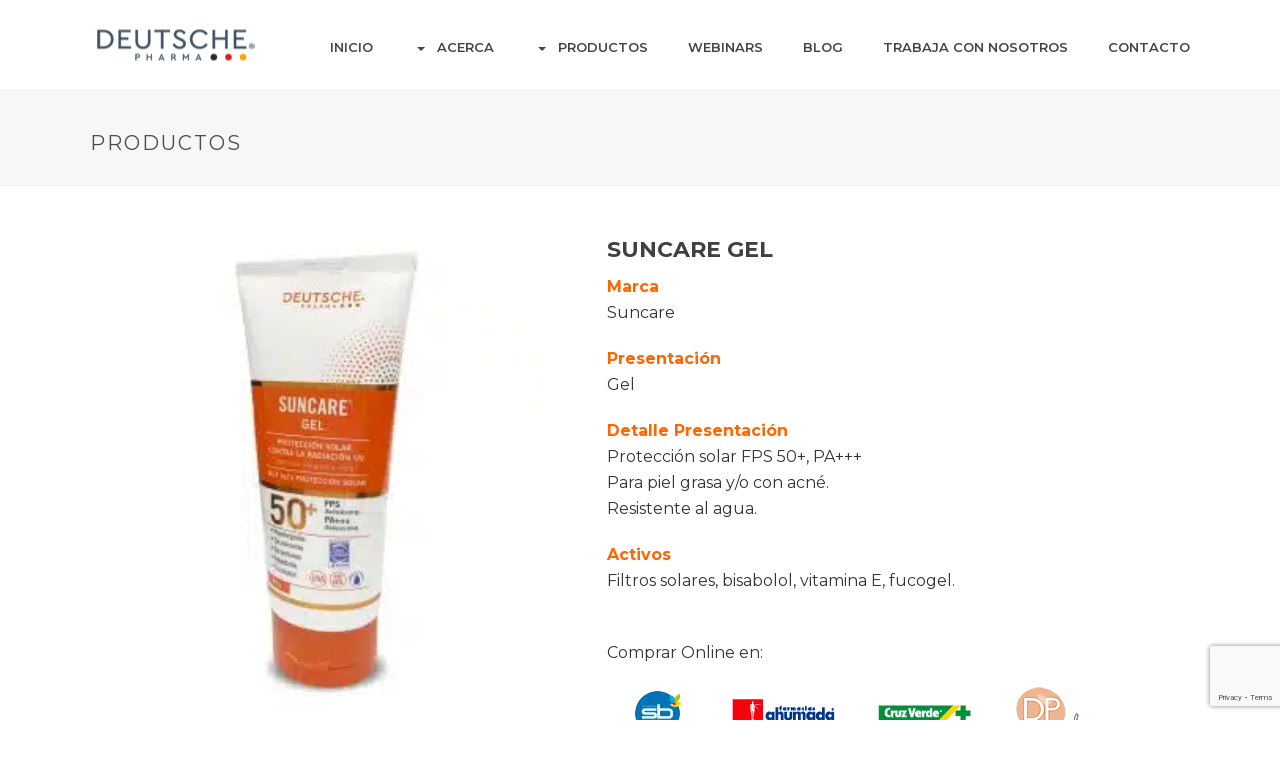

--- FILE ---
content_type: text/html; charset=utf-8
request_url: https://www.google.com/recaptcha/api2/anchor?ar=1&k=6LeHEnInAAAAAFbxBGqv23xbYxmVbH_Y2m1aO64g&co=aHR0cHM6Ly9kZXV0c2NoZXBoYXJtYS5jbDo0NDM.&hl=en&v=PoyoqOPhxBO7pBk68S4YbpHZ&size=invisible&anchor-ms=20000&execute-ms=30000&cb=c7xknvu2n3ah
body_size: 48679
content:
<!DOCTYPE HTML><html dir="ltr" lang="en"><head><meta http-equiv="Content-Type" content="text/html; charset=UTF-8">
<meta http-equiv="X-UA-Compatible" content="IE=edge">
<title>reCAPTCHA</title>
<style type="text/css">
/* cyrillic-ext */
@font-face {
  font-family: 'Roboto';
  font-style: normal;
  font-weight: 400;
  font-stretch: 100%;
  src: url(//fonts.gstatic.com/s/roboto/v48/KFO7CnqEu92Fr1ME7kSn66aGLdTylUAMa3GUBHMdazTgWw.woff2) format('woff2');
  unicode-range: U+0460-052F, U+1C80-1C8A, U+20B4, U+2DE0-2DFF, U+A640-A69F, U+FE2E-FE2F;
}
/* cyrillic */
@font-face {
  font-family: 'Roboto';
  font-style: normal;
  font-weight: 400;
  font-stretch: 100%;
  src: url(//fonts.gstatic.com/s/roboto/v48/KFO7CnqEu92Fr1ME7kSn66aGLdTylUAMa3iUBHMdazTgWw.woff2) format('woff2');
  unicode-range: U+0301, U+0400-045F, U+0490-0491, U+04B0-04B1, U+2116;
}
/* greek-ext */
@font-face {
  font-family: 'Roboto';
  font-style: normal;
  font-weight: 400;
  font-stretch: 100%;
  src: url(//fonts.gstatic.com/s/roboto/v48/KFO7CnqEu92Fr1ME7kSn66aGLdTylUAMa3CUBHMdazTgWw.woff2) format('woff2');
  unicode-range: U+1F00-1FFF;
}
/* greek */
@font-face {
  font-family: 'Roboto';
  font-style: normal;
  font-weight: 400;
  font-stretch: 100%;
  src: url(//fonts.gstatic.com/s/roboto/v48/KFO7CnqEu92Fr1ME7kSn66aGLdTylUAMa3-UBHMdazTgWw.woff2) format('woff2');
  unicode-range: U+0370-0377, U+037A-037F, U+0384-038A, U+038C, U+038E-03A1, U+03A3-03FF;
}
/* math */
@font-face {
  font-family: 'Roboto';
  font-style: normal;
  font-weight: 400;
  font-stretch: 100%;
  src: url(//fonts.gstatic.com/s/roboto/v48/KFO7CnqEu92Fr1ME7kSn66aGLdTylUAMawCUBHMdazTgWw.woff2) format('woff2');
  unicode-range: U+0302-0303, U+0305, U+0307-0308, U+0310, U+0312, U+0315, U+031A, U+0326-0327, U+032C, U+032F-0330, U+0332-0333, U+0338, U+033A, U+0346, U+034D, U+0391-03A1, U+03A3-03A9, U+03B1-03C9, U+03D1, U+03D5-03D6, U+03F0-03F1, U+03F4-03F5, U+2016-2017, U+2034-2038, U+203C, U+2040, U+2043, U+2047, U+2050, U+2057, U+205F, U+2070-2071, U+2074-208E, U+2090-209C, U+20D0-20DC, U+20E1, U+20E5-20EF, U+2100-2112, U+2114-2115, U+2117-2121, U+2123-214F, U+2190, U+2192, U+2194-21AE, U+21B0-21E5, U+21F1-21F2, U+21F4-2211, U+2213-2214, U+2216-22FF, U+2308-230B, U+2310, U+2319, U+231C-2321, U+2336-237A, U+237C, U+2395, U+239B-23B7, U+23D0, U+23DC-23E1, U+2474-2475, U+25AF, U+25B3, U+25B7, U+25BD, U+25C1, U+25CA, U+25CC, U+25FB, U+266D-266F, U+27C0-27FF, U+2900-2AFF, U+2B0E-2B11, U+2B30-2B4C, U+2BFE, U+3030, U+FF5B, U+FF5D, U+1D400-1D7FF, U+1EE00-1EEFF;
}
/* symbols */
@font-face {
  font-family: 'Roboto';
  font-style: normal;
  font-weight: 400;
  font-stretch: 100%;
  src: url(//fonts.gstatic.com/s/roboto/v48/KFO7CnqEu92Fr1ME7kSn66aGLdTylUAMaxKUBHMdazTgWw.woff2) format('woff2');
  unicode-range: U+0001-000C, U+000E-001F, U+007F-009F, U+20DD-20E0, U+20E2-20E4, U+2150-218F, U+2190, U+2192, U+2194-2199, U+21AF, U+21E6-21F0, U+21F3, U+2218-2219, U+2299, U+22C4-22C6, U+2300-243F, U+2440-244A, U+2460-24FF, U+25A0-27BF, U+2800-28FF, U+2921-2922, U+2981, U+29BF, U+29EB, U+2B00-2BFF, U+4DC0-4DFF, U+FFF9-FFFB, U+10140-1018E, U+10190-1019C, U+101A0, U+101D0-101FD, U+102E0-102FB, U+10E60-10E7E, U+1D2C0-1D2D3, U+1D2E0-1D37F, U+1F000-1F0FF, U+1F100-1F1AD, U+1F1E6-1F1FF, U+1F30D-1F30F, U+1F315, U+1F31C, U+1F31E, U+1F320-1F32C, U+1F336, U+1F378, U+1F37D, U+1F382, U+1F393-1F39F, U+1F3A7-1F3A8, U+1F3AC-1F3AF, U+1F3C2, U+1F3C4-1F3C6, U+1F3CA-1F3CE, U+1F3D4-1F3E0, U+1F3ED, U+1F3F1-1F3F3, U+1F3F5-1F3F7, U+1F408, U+1F415, U+1F41F, U+1F426, U+1F43F, U+1F441-1F442, U+1F444, U+1F446-1F449, U+1F44C-1F44E, U+1F453, U+1F46A, U+1F47D, U+1F4A3, U+1F4B0, U+1F4B3, U+1F4B9, U+1F4BB, U+1F4BF, U+1F4C8-1F4CB, U+1F4D6, U+1F4DA, U+1F4DF, U+1F4E3-1F4E6, U+1F4EA-1F4ED, U+1F4F7, U+1F4F9-1F4FB, U+1F4FD-1F4FE, U+1F503, U+1F507-1F50B, U+1F50D, U+1F512-1F513, U+1F53E-1F54A, U+1F54F-1F5FA, U+1F610, U+1F650-1F67F, U+1F687, U+1F68D, U+1F691, U+1F694, U+1F698, U+1F6AD, U+1F6B2, U+1F6B9-1F6BA, U+1F6BC, U+1F6C6-1F6CF, U+1F6D3-1F6D7, U+1F6E0-1F6EA, U+1F6F0-1F6F3, U+1F6F7-1F6FC, U+1F700-1F7FF, U+1F800-1F80B, U+1F810-1F847, U+1F850-1F859, U+1F860-1F887, U+1F890-1F8AD, U+1F8B0-1F8BB, U+1F8C0-1F8C1, U+1F900-1F90B, U+1F93B, U+1F946, U+1F984, U+1F996, U+1F9E9, U+1FA00-1FA6F, U+1FA70-1FA7C, U+1FA80-1FA89, U+1FA8F-1FAC6, U+1FACE-1FADC, U+1FADF-1FAE9, U+1FAF0-1FAF8, U+1FB00-1FBFF;
}
/* vietnamese */
@font-face {
  font-family: 'Roboto';
  font-style: normal;
  font-weight: 400;
  font-stretch: 100%;
  src: url(//fonts.gstatic.com/s/roboto/v48/KFO7CnqEu92Fr1ME7kSn66aGLdTylUAMa3OUBHMdazTgWw.woff2) format('woff2');
  unicode-range: U+0102-0103, U+0110-0111, U+0128-0129, U+0168-0169, U+01A0-01A1, U+01AF-01B0, U+0300-0301, U+0303-0304, U+0308-0309, U+0323, U+0329, U+1EA0-1EF9, U+20AB;
}
/* latin-ext */
@font-face {
  font-family: 'Roboto';
  font-style: normal;
  font-weight: 400;
  font-stretch: 100%;
  src: url(//fonts.gstatic.com/s/roboto/v48/KFO7CnqEu92Fr1ME7kSn66aGLdTylUAMa3KUBHMdazTgWw.woff2) format('woff2');
  unicode-range: U+0100-02BA, U+02BD-02C5, U+02C7-02CC, U+02CE-02D7, U+02DD-02FF, U+0304, U+0308, U+0329, U+1D00-1DBF, U+1E00-1E9F, U+1EF2-1EFF, U+2020, U+20A0-20AB, U+20AD-20C0, U+2113, U+2C60-2C7F, U+A720-A7FF;
}
/* latin */
@font-face {
  font-family: 'Roboto';
  font-style: normal;
  font-weight: 400;
  font-stretch: 100%;
  src: url(//fonts.gstatic.com/s/roboto/v48/KFO7CnqEu92Fr1ME7kSn66aGLdTylUAMa3yUBHMdazQ.woff2) format('woff2');
  unicode-range: U+0000-00FF, U+0131, U+0152-0153, U+02BB-02BC, U+02C6, U+02DA, U+02DC, U+0304, U+0308, U+0329, U+2000-206F, U+20AC, U+2122, U+2191, U+2193, U+2212, U+2215, U+FEFF, U+FFFD;
}
/* cyrillic-ext */
@font-face {
  font-family: 'Roboto';
  font-style: normal;
  font-weight: 500;
  font-stretch: 100%;
  src: url(//fonts.gstatic.com/s/roboto/v48/KFO7CnqEu92Fr1ME7kSn66aGLdTylUAMa3GUBHMdazTgWw.woff2) format('woff2');
  unicode-range: U+0460-052F, U+1C80-1C8A, U+20B4, U+2DE0-2DFF, U+A640-A69F, U+FE2E-FE2F;
}
/* cyrillic */
@font-face {
  font-family: 'Roboto';
  font-style: normal;
  font-weight: 500;
  font-stretch: 100%;
  src: url(//fonts.gstatic.com/s/roboto/v48/KFO7CnqEu92Fr1ME7kSn66aGLdTylUAMa3iUBHMdazTgWw.woff2) format('woff2');
  unicode-range: U+0301, U+0400-045F, U+0490-0491, U+04B0-04B1, U+2116;
}
/* greek-ext */
@font-face {
  font-family: 'Roboto';
  font-style: normal;
  font-weight: 500;
  font-stretch: 100%;
  src: url(//fonts.gstatic.com/s/roboto/v48/KFO7CnqEu92Fr1ME7kSn66aGLdTylUAMa3CUBHMdazTgWw.woff2) format('woff2');
  unicode-range: U+1F00-1FFF;
}
/* greek */
@font-face {
  font-family: 'Roboto';
  font-style: normal;
  font-weight: 500;
  font-stretch: 100%;
  src: url(//fonts.gstatic.com/s/roboto/v48/KFO7CnqEu92Fr1ME7kSn66aGLdTylUAMa3-UBHMdazTgWw.woff2) format('woff2');
  unicode-range: U+0370-0377, U+037A-037F, U+0384-038A, U+038C, U+038E-03A1, U+03A3-03FF;
}
/* math */
@font-face {
  font-family: 'Roboto';
  font-style: normal;
  font-weight: 500;
  font-stretch: 100%;
  src: url(//fonts.gstatic.com/s/roboto/v48/KFO7CnqEu92Fr1ME7kSn66aGLdTylUAMawCUBHMdazTgWw.woff2) format('woff2');
  unicode-range: U+0302-0303, U+0305, U+0307-0308, U+0310, U+0312, U+0315, U+031A, U+0326-0327, U+032C, U+032F-0330, U+0332-0333, U+0338, U+033A, U+0346, U+034D, U+0391-03A1, U+03A3-03A9, U+03B1-03C9, U+03D1, U+03D5-03D6, U+03F0-03F1, U+03F4-03F5, U+2016-2017, U+2034-2038, U+203C, U+2040, U+2043, U+2047, U+2050, U+2057, U+205F, U+2070-2071, U+2074-208E, U+2090-209C, U+20D0-20DC, U+20E1, U+20E5-20EF, U+2100-2112, U+2114-2115, U+2117-2121, U+2123-214F, U+2190, U+2192, U+2194-21AE, U+21B0-21E5, U+21F1-21F2, U+21F4-2211, U+2213-2214, U+2216-22FF, U+2308-230B, U+2310, U+2319, U+231C-2321, U+2336-237A, U+237C, U+2395, U+239B-23B7, U+23D0, U+23DC-23E1, U+2474-2475, U+25AF, U+25B3, U+25B7, U+25BD, U+25C1, U+25CA, U+25CC, U+25FB, U+266D-266F, U+27C0-27FF, U+2900-2AFF, U+2B0E-2B11, U+2B30-2B4C, U+2BFE, U+3030, U+FF5B, U+FF5D, U+1D400-1D7FF, U+1EE00-1EEFF;
}
/* symbols */
@font-face {
  font-family: 'Roboto';
  font-style: normal;
  font-weight: 500;
  font-stretch: 100%;
  src: url(//fonts.gstatic.com/s/roboto/v48/KFO7CnqEu92Fr1ME7kSn66aGLdTylUAMaxKUBHMdazTgWw.woff2) format('woff2');
  unicode-range: U+0001-000C, U+000E-001F, U+007F-009F, U+20DD-20E0, U+20E2-20E4, U+2150-218F, U+2190, U+2192, U+2194-2199, U+21AF, U+21E6-21F0, U+21F3, U+2218-2219, U+2299, U+22C4-22C6, U+2300-243F, U+2440-244A, U+2460-24FF, U+25A0-27BF, U+2800-28FF, U+2921-2922, U+2981, U+29BF, U+29EB, U+2B00-2BFF, U+4DC0-4DFF, U+FFF9-FFFB, U+10140-1018E, U+10190-1019C, U+101A0, U+101D0-101FD, U+102E0-102FB, U+10E60-10E7E, U+1D2C0-1D2D3, U+1D2E0-1D37F, U+1F000-1F0FF, U+1F100-1F1AD, U+1F1E6-1F1FF, U+1F30D-1F30F, U+1F315, U+1F31C, U+1F31E, U+1F320-1F32C, U+1F336, U+1F378, U+1F37D, U+1F382, U+1F393-1F39F, U+1F3A7-1F3A8, U+1F3AC-1F3AF, U+1F3C2, U+1F3C4-1F3C6, U+1F3CA-1F3CE, U+1F3D4-1F3E0, U+1F3ED, U+1F3F1-1F3F3, U+1F3F5-1F3F7, U+1F408, U+1F415, U+1F41F, U+1F426, U+1F43F, U+1F441-1F442, U+1F444, U+1F446-1F449, U+1F44C-1F44E, U+1F453, U+1F46A, U+1F47D, U+1F4A3, U+1F4B0, U+1F4B3, U+1F4B9, U+1F4BB, U+1F4BF, U+1F4C8-1F4CB, U+1F4D6, U+1F4DA, U+1F4DF, U+1F4E3-1F4E6, U+1F4EA-1F4ED, U+1F4F7, U+1F4F9-1F4FB, U+1F4FD-1F4FE, U+1F503, U+1F507-1F50B, U+1F50D, U+1F512-1F513, U+1F53E-1F54A, U+1F54F-1F5FA, U+1F610, U+1F650-1F67F, U+1F687, U+1F68D, U+1F691, U+1F694, U+1F698, U+1F6AD, U+1F6B2, U+1F6B9-1F6BA, U+1F6BC, U+1F6C6-1F6CF, U+1F6D3-1F6D7, U+1F6E0-1F6EA, U+1F6F0-1F6F3, U+1F6F7-1F6FC, U+1F700-1F7FF, U+1F800-1F80B, U+1F810-1F847, U+1F850-1F859, U+1F860-1F887, U+1F890-1F8AD, U+1F8B0-1F8BB, U+1F8C0-1F8C1, U+1F900-1F90B, U+1F93B, U+1F946, U+1F984, U+1F996, U+1F9E9, U+1FA00-1FA6F, U+1FA70-1FA7C, U+1FA80-1FA89, U+1FA8F-1FAC6, U+1FACE-1FADC, U+1FADF-1FAE9, U+1FAF0-1FAF8, U+1FB00-1FBFF;
}
/* vietnamese */
@font-face {
  font-family: 'Roboto';
  font-style: normal;
  font-weight: 500;
  font-stretch: 100%;
  src: url(//fonts.gstatic.com/s/roboto/v48/KFO7CnqEu92Fr1ME7kSn66aGLdTylUAMa3OUBHMdazTgWw.woff2) format('woff2');
  unicode-range: U+0102-0103, U+0110-0111, U+0128-0129, U+0168-0169, U+01A0-01A1, U+01AF-01B0, U+0300-0301, U+0303-0304, U+0308-0309, U+0323, U+0329, U+1EA0-1EF9, U+20AB;
}
/* latin-ext */
@font-face {
  font-family: 'Roboto';
  font-style: normal;
  font-weight: 500;
  font-stretch: 100%;
  src: url(//fonts.gstatic.com/s/roboto/v48/KFO7CnqEu92Fr1ME7kSn66aGLdTylUAMa3KUBHMdazTgWw.woff2) format('woff2');
  unicode-range: U+0100-02BA, U+02BD-02C5, U+02C7-02CC, U+02CE-02D7, U+02DD-02FF, U+0304, U+0308, U+0329, U+1D00-1DBF, U+1E00-1E9F, U+1EF2-1EFF, U+2020, U+20A0-20AB, U+20AD-20C0, U+2113, U+2C60-2C7F, U+A720-A7FF;
}
/* latin */
@font-face {
  font-family: 'Roboto';
  font-style: normal;
  font-weight: 500;
  font-stretch: 100%;
  src: url(//fonts.gstatic.com/s/roboto/v48/KFO7CnqEu92Fr1ME7kSn66aGLdTylUAMa3yUBHMdazQ.woff2) format('woff2');
  unicode-range: U+0000-00FF, U+0131, U+0152-0153, U+02BB-02BC, U+02C6, U+02DA, U+02DC, U+0304, U+0308, U+0329, U+2000-206F, U+20AC, U+2122, U+2191, U+2193, U+2212, U+2215, U+FEFF, U+FFFD;
}
/* cyrillic-ext */
@font-face {
  font-family: 'Roboto';
  font-style: normal;
  font-weight: 900;
  font-stretch: 100%;
  src: url(//fonts.gstatic.com/s/roboto/v48/KFO7CnqEu92Fr1ME7kSn66aGLdTylUAMa3GUBHMdazTgWw.woff2) format('woff2');
  unicode-range: U+0460-052F, U+1C80-1C8A, U+20B4, U+2DE0-2DFF, U+A640-A69F, U+FE2E-FE2F;
}
/* cyrillic */
@font-face {
  font-family: 'Roboto';
  font-style: normal;
  font-weight: 900;
  font-stretch: 100%;
  src: url(//fonts.gstatic.com/s/roboto/v48/KFO7CnqEu92Fr1ME7kSn66aGLdTylUAMa3iUBHMdazTgWw.woff2) format('woff2');
  unicode-range: U+0301, U+0400-045F, U+0490-0491, U+04B0-04B1, U+2116;
}
/* greek-ext */
@font-face {
  font-family: 'Roboto';
  font-style: normal;
  font-weight: 900;
  font-stretch: 100%;
  src: url(//fonts.gstatic.com/s/roboto/v48/KFO7CnqEu92Fr1ME7kSn66aGLdTylUAMa3CUBHMdazTgWw.woff2) format('woff2');
  unicode-range: U+1F00-1FFF;
}
/* greek */
@font-face {
  font-family: 'Roboto';
  font-style: normal;
  font-weight: 900;
  font-stretch: 100%;
  src: url(//fonts.gstatic.com/s/roboto/v48/KFO7CnqEu92Fr1ME7kSn66aGLdTylUAMa3-UBHMdazTgWw.woff2) format('woff2');
  unicode-range: U+0370-0377, U+037A-037F, U+0384-038A, U+038C, U+038E-03A1, U+03A3-03FF;
}
/* math */
@font-face {
  font-family: 'Roboto';
  font-style: normal;
  font-weight: 900;
  font-stretch: 100%;
  src: url(//fonts.gstatic.com/s/roboto/v48/KFO7CnqEu92Fr1ME7kSn66aGLdTylUAMawCUBHMdazTgWw.woff2) format('woff2');
  unicode-range: U+0302-0303, U+0305, U+0307-0308, U+0310, U+0312, U+0315, U+031A, U+0326-0327, U+032C, U+032F-0330, U+0332-0333, U+0338, U+033A, U+0346, U+034D, U+0391-03A1, U+03A3-03A9, U+03B1-03C9, U+03D1, U+03D5-03D6, U+03F0-03F1, U+03F4-03F5, U+2016-2017, U+2034-2038, U+203C, U+2040, U+2043, U+2047, U+2050, U+2057, U+205F, U+2070-2071, U+2074-208E, U+2090-209C, U+20D0-20DC, U+20E1, U+20E5-20EF, U+2100-2112, U+2114-2115, U+2117-2121, U+2123-214F, U+2190, U+2192, U+2194-21AE, U+21B0-21E5, U+21F1-21F2, U+21F4-2211, U+2213-2214, U+2216-22FF, U+2308-230B, U+2310, U+2319, U+231C-2321, U+2336-237A, U+237C, U+2395, U+239B-23B7, U+23D0, U+23DC-23E1, U+2474-2475, U+25AF, U+25B3, U+25B7, U+25BD, U+25C1, U+25CA, U+25CC, U+25FB, U+266D-266F, U+27C0-27FF, U+2900-2AFF, U+2B0E-2B11, U+2B30-2B4C, U+2BFE, U+3030, U+FF5B, U+FF5D, U+1D400-1D7FF, U+1EE00-1EEFF;
}
/* symbols */
@font-face {
  font-family: 'Roboto';
  font-style: normal;
  font-weight: 900;
  font-stretch: 100%;
  src: url(//fonts.gstatic.com/s/roboto/v48/KFO7CnqEu92Fr1ME7kSn66aGLdTylUAMaxKUBHMdazTgWw.woff2) format('woff2');
  unicode-range: U+0001-000C, U+000E-001F, U+007F-009F, U+20DD-20E0, U+20E2-20E4, U+2150-218F, U+2190, U+2192, U+2194-2199, U+21AF, U+21E6-21F0, U+21F3, U+2218-2219, U+2299, U+22C4-22C6, U+2300-243F, U+2440-244A, U+2460-24FF, U+25A0-27BF, U+2800-28FF, U+2921-2922, U+2981, U+29BF, U+29EB, U+2B00-2BFF, U+4DC0-4DFF, U+FFF9-FFFB, U+10140-1018E, U+10190-1019C, U+101A0, U+101D0-101FD, U+102E0-102FB, U+10E60-10E7E, U+1D2C0-1D2D3, U+1D2E0-1D37F, U+1F000-1F0FF, U+1F100-1F1AD, U+1F1E6-1F1FF, U+1F30D-1F30F, U+1F315, U+1F31C, U+1F31E, U+1F320-1F32C, U+1F336, U+1F378, U+1F37D, U+1F382, U+1F393-1F39F, U+1F3A7-1F3A8, U+1F3AC-1F3AF, U+1F3C2, U+1F3C4-1F3C6, U+1F3CA-1F3CE, U+1F3D4-1F3E0, U+1F3ED, U+1F3F1-1F3F3, U+1F3F5-1F3F7, U+1F408, U+1F415, U+1F41F, U+1F426, U+1F43F, U+1F441-1F442, U+1F444, U+1F446-1F449, U+1F44C-1F44E, U+1F453, U+1F46A, U+1F47D, U+1F4A3, U+1F4B0, U+1F4B3, U+1F4B9, U+1F4BB, U+1F4BF, U+1F4C8-1F4CB, U+1F4D6, U+1F4DA, U+1F4DF, U+1F4E3-1F4E6, U+1F4EA-1F4ED, U+1F4F7, U+1F4F9-1F4FB, U+1F4FD-1F4FE, U+1F503, U+1F507-1F50B, U+1F50D, U+1F512-1F513, U+1F53E-1F54A, U+1F54F-1F5FA, U+1F610, U+1F650-1F67F, U+1F687, U+1F68D, U+1F691, U+1F694, U+1F698, U+1F6AD, U+1F6B2, U+1F6B9-1F6BA, U+1F6BC, U+1F6C6-1F6CF, U+1F6D3-1F6D7, U+1F6E0-1F6EA, U+1F6F0-1F6F3, U+1F6F7-1F6FC, U+1F700-1F7FF, U+1F800-1F80B, U+1F810-1F847, U+1F850-1F859, U+1F860-1F887, U+1F890-1F8AD, U+1F8B0-1F8BB, U+1F8C0-1F8C1, U+1F900-1F90B, U+1F93B, U+1F946, U+1F984, U+1F996, U+1F9E9, U+1FA00-1FA6F, U+1FA70-1FA7C, U+1FA80-1FA89, U+1FA8F-1FAC6, U+1FACE-1FADC, U+1FADF-1FAE9, U+1FAF0-1FAF8, U+1FB00-1FBFF;
}
/* vietnamese */
@font-face {
  font-family: 'Roboto';
  font-style: normal;
  font-weight: 900;
  font-stretch: 100%;
  src: url(//fonts.gstatic.com/s/roboto/v48/KFO7CnqEu92Fr1ME7kSn66aGLdTylUAMa3OUBHMdazTgWw.woff2) format('woff2');
  unicode-range: U+0102-0103, U+0110-0111, U+0128-0129, U+0168-0169, U+01A0-01A1, U+01AF-01B0, U+0300-0301, U+0303-0304, U+0308-0309, U+0323, U+0329, U+1EA0-1EF9, U+20AB;
}
/* latin-ext */
@font-face {
  font-family: 'Roboto';
  font-style: normal;
  font-weight: 900;
  font-stretch: 100%;
  src: url(//fonts.gstatic.com/s/roboto/v48/KFO7CnqEu92Fr1ME7kSn66aGLdTylUAMa3KUBHMdazTgWw.woff2) format('woff2');
  unicode-range: U+0100-02BA, U+02BD-02C5, U+02C7-02CC, U+02CE-02D7, U+02DD-02FF, U+0304, U+0308, U+0329, U+1D00-1DBF, U+1E00-1E9F, U+1EF2-1EFF, U+2020, U+20A0-20AB, U+20AD-20C0, U+2113, U+2C60-2C7F, U+A720-A7FF;
}
/* latin */
@font-face {
  font-family: 'Roboto';
  font-style: normal;
  font-weight: 900;
  font-stretch: 100%;
  src: url(//fonts.gstatic.com/s/roboto/v48/KFO7CnqEu92Fr1ME7kSn66aGLdTylUAMa3yUBHMdazQ.woff2) format('woff2');
  unicode-range: U+0000-00FF, U+0131, U+0152-0153, U+02BB-02BC, U+02C6, U+02DA, U+02DC, U+0304, U+0308, U+0329, U+2000-206F, U+20AC, U+2122, U+2191, U+2193, U+2212, U+2215, U+FEFF, U+FFFD;
}

</style>
<link rel="stylesheet" type="text/css" href="https://www.gstatic.com/recaptcha/releases/PoyoqOPhxBO7pBk68S4YbpHZ/styles__ltr.css">
<script nonce="acqiZSwrTVj6s-dtGtRYuw" type="text/javascript">window['__recaptcha_api'] = 'https://www.google.com/recaptcha/api2/';</script>
<script type="text/javascript" src="https://www.gstatic.com/recaptcha/releases/PoyoqOPhxBO7pBk68S4YbpHZ/recaptcha__en.js" nonce="acqiZSwrTVj6s-dtGtRYuw">
      
    </script></head>
<body><div id="rc-anchor-alert" class="rc-anchor-alert"></div>
<input type="hidden" id="recaptcha-token" value="[base64]">
<script type="text/javascript" nonce="acqiZSwrTVj6s-dtGtRYuw">
      recaptcha.anchor.Main.init("[\x22ainput\x22,[\x22bgdata\x22,\x22\x22,\[base64]/[base64]/[base64]/[base64]/[base64]/[base64]/[base64]/[base64]/[base64]/[base64]\\u003d\x22,\[base64]\x22,\x22wqlMwr1mwoFkw4R5I8KRJRvCtsOcw7zCucKBYnhHwrZTWDtVw4vDvnPCr0IrTsOfIEPDqn3DjcKKwp7DiTITw4DCkMKJw68kasK/wr/DjjbDkk7DjDkEwrTDvWDDp28EDsOfDsK7wqrDqz3DjjfDqcKfwq8Bwr9PCsObw6YGw7sZXsKKwqg0NMOmWmBzA8O2J8OPSQ58w4sJwrbCnMO8wqRrwovCtCvDpTlMcRzCrC/DgMK2w5Z8wpvDnATCqC0ywpbCkcKdw6DChiYNwoLDnkLCjcKzesKCw6nDjcKlwovDmEIMwpJHwp3Cl8OIBcKIwrjChSA8Mx5tRsKOwqNSTgk+wphVWsKvw7HCsMOTGRXDncOycsKKU8KiCVUgwoHCg8KuenrCi8KTImfCnMKib8Ktwpo8aDDCvsK5wobDrsOeRsK/w60iw453IjMON3pLw7jCq8OuU0JNEcOOw47ClsOTwop7wonDm2RzMcKFw6Z/ISDCmMKtw7XDpmXDpgnDvcKsw6dfVDdpw4USw63DjcK2w7VLwozDgSwrwozCjsOwHkd5wrdpw7cNw504wr8hE8Ovw41qaEQnFXDCsVYULEk4wp7ChntmBnDDgQjDq8KDEsO2QXTCr3p/[base64]/[base64]/[base64]/ChFFqwpfCnBhLPnHDrS/[base64]/DilXCncKTw4XCu2zClXnDjQFow43CvcOpwowfXsKhw4HCixnDvMOcCwDDkcO/wp89ViVsDMOqC3tWw61jfMOQwqXCisKlAsKow7zDtcKRwpPCsjc1wqFwwpNbwpnCksOMdF7CrEbCicKCTwY4wpxBwrJ6GMKQfRIfwoHCucKXw5g4FSobGMKSS8KoU8KGZCUmw7NZw5Fxd8KEUcOLGMOlUcO4w7Esw7fCjMKmw7vCgCsbMMOqwoEGw5/ChcOgwoEawq5YMUxnQMOow6ASw7I3ayzDsiLDvsOlMmrDtsOIwrfCliXDhS4IIDkZXGfChW7Di8KoejUcwpbDtcK7CSwsGcOiL18TwoU3w5duG8O9w5jCnRoawoo7N1LDoiTDjcO/wooQNcOrF8OCwoExPRXCr8KPwpHCiMKZw7jCnMOsZjTCgsOYPsKJw7JHfklCegzChMKPwrfDkcKvwp/Cki11PCB1fwLDgMOIccOtCcK/[base64]/[base64]/woXCgMKgwpXCq3HDu8OfwpxMAMO/w5R/[base64]/[base64]/Ds8KUZTHDvcOWw7PDo3bDhMKLwoUqOMKVw5dMYiPDs8KywprDlz/[base64]/CllwnXcOywofDtHLCiHd+QMO5WA1swoXDq0UMwp0WdcK1w6LCo8OHP8O7w6zCpVLCvUBZw7xnwrDDrsO0wq9GAsKHw7LDi8K/wpETYsKUCcOgdF3DozTCpsKhwqNxU8OcbsKEwrQOA8K+w7/Csl8gw5nDng/DkSUrSThJw492fcKew77Cv03Dl8Kaw5XDiTYmLcORbcOnEnzDmWLCsQIaAT/[base64]/Ck8KGOi7Dm8KowqHCvXA6CMO2bnQuZsOYCBnCg8OTZMK4SMKZBX7CiCLCgsKEQWljFCB4w7Eefj00w5TCjjzDpA/DkSHDgQ4xC8OqJVodw5p8wpHDq8Kcw7LDosKIFDRzwqzCoyMJw6lVZBkJCxrCmzbDiU3Ck8KIwocAw7TDocOFw6J4FR8Od8OiwqzCmSzDjjvCmMOKE8Obwr/[base64]/CjcOGwpbCqcOQWEjDum1lb8K+w6Q3UsO/w7TCnS8mw5fCtMKsOn1bwq9ICMOUbMKBw4V2Gk3CqlBaQ8OcOibCvcK1PsKdSHbDpFHDk8O/JB4Iw6p+wqjCizLDmjfCjS7CucOpwqXCgMKlFsOOw51ALcOzw6wZwplJUMOJPyrCigp6wrvDs8K7w5DDsGvCs2fCkxZgM8OoYMKsJAzDl8Oaw5Brw7gtYDHCiznCssKlwqnCosKmw7jDpcKlwpzCqljDpzYICgPCniQ0w7nCl8OdU1RvNVZ9w4/CtcOHw4QwQMO4WMOZDGI/[base64]/CjcOMb3TCpXImw4nDmcK0T0HDgMOYwp48w7YHMMKVJcKnZVvCq2vDjhktw4R4QH/CvcK/w73CtMOBw5LCgsORw607woxdw53CmsKxwqzDnMOUwpsDwoDCqE/CgGZxw5jDtcK2wq7DmMOxwo/[base64]/DqBrCq0jDvh3DlMKfw6Rnw4PDlcODwo4vwrsVGCkjwpAKFcOvbMOJOsKAwrwZw6UJw7XCkBDDqMKIQcKRw6jCt8O3w79jAEjCkDrDpcOewoTDvQE5QjsfwqlVAMK1w5RbScK6woUTwr4Tf8O5KS1gwrXDtsKGBMO7w69hQh3CnV3CuB7CpWgYWwjDt3/Dq8OVY3IBw4siwrfCiEBVaSoYbsKqQCbDmsOWO8OAwpNDHcOiw5gPwqbDiMOtw48zw5M1w69Af8Oew4MvKWLDtgxEwq4Sw7HCm8OEEU8tTsOlCTrCi1DCggJoKTcFw455wonDmR/CpgLCilJNwpbDq1DDuzwdwp4tw4PDiTDDtMOmwrMbJGdGAsOHworDucODw4LDg8KFwoTCln9+f8Onw6Vww4XDgsK0NGhNwqDDikgeZcKzw5zDo8OGIcOmwoMzMMOKIcKFbC1/w4cdDsOcw7HDrRXCjsOPWSArRWUrw4jCnAhMwqvDnwVwf8KRwq1ibsOqw4HCjHnDhcOEwrXDmHlLBwDDocKeJX/DkjUEYwPCn8OgwqPDocK2wqvCpjjDgcKDNEXDocK0wr5NwrbDo0phwpgLF8KCI8Kmw6nDoMKyYEBkw63DvAscaR9vbcKFw4J0bMOBwqvCtlXDmx50XMOmIzTCgcOdwr/DrsKUwofDqUJbZDU/QytaQsK7w7hpZlXDusKlLsK2SxHCiyHCnzvCuMO+w7bDunfDtMKBw6HCl8OhCcOQEMOqNhHDt24gZcK/[base64]/[base64]/w6lFwpTCkSZJbcORwoLDrMO9JcKqwp/DlMK/d8O0wpTCgXFdQlxcUTfChsOEw6prKcOLDxpMw7fDv3nDnUrDuF9ZUMKYw5IVY8KzwpAow7bDpsOoP33Dr8K6YG7CuXPCosKbB8OYw5TCploWw5fCgsOzw5PDucKHwr7Ch1kYFcOkKWktwq3CsMK1wqDDvcOTw5XDncKhwqAAw4xrYMK0w4DCghwmVm4gw64/csKAwqfCj8KEw4dIwpPCrsOoQcOuwo3CsMKBRlDDvMKqwp0Nw6sww7l6e0EYwrIxLnAwesKGa33DnX8hBGUYw5bDgsKdXsOrXMO0w4IIw5RGw4TCksKSwojCnMKOBw3DglTDlA9uWk/CoMOnwpVkahUEwo7CnHN+w7TDkMKzIMKFwq4vwpQrwqVIwokKw4bDlBnDpVvDiBHDrgzDrxRtYMKZCcKOUHzDrz/[base64]/CssK8w4fCnMKqbsObb8Kyw67Cl8OkwqPDphnCqMO6w5fDusK+OWgew5TCisO5wrjDkgZNw5vDu8KRw7rCoC1fw6MxKMK1VWHCqcKpw4x5ZsOTLUDCv1x7PVpTTcKiw6FpNCPDh27CnQxIHFt/USjDmcKzwonCkULCoB8AU15HwpoqM3ITwrfDgMKUwr9mwqtPw6jDmMOnwrAqwpRBwoLDhU3CpGPCn8Kjwq7DghHCqn3DksO5wqU3wo1lwoBZO8O0wqXCsyQKY8Oxw6skRcK8M8OjS8O+UT5wLMO3EcODbUg6Y19yw69xw6/Dp3AfS8KrFkwVwqdGOVnCgC/DqMO1woYzwr/CrsKcw5DDllTDnW8lwrIoe8Ozw6xDw5vDhMOeCsKLw57DoCQMw5pJBMK2w4x9f1w9wrHDvcKDNMKew5EKbHjCgMO3acKpw6bDs8OOw51EI8KSwoPCvcK8dcKcQCTDiMOrw63ChjPDjFDCmMKuwrnCpMORaMObwo/CpcO5cV3CmE/Dvm/DqcOXwoFMwrHDijdyw5J0w6lJCcKNw4/CsUnDqMOWNsOZN2EFScOURjjDg8OLTiNxB8OCDMKxwpUbwpnDlQc/BcOdwqxvSDjDr8K7w4fDmMKRwpJFw4XDg2w1YcK3w7dkX2LCrsOZbcKKwrjDq8OsYsOLSsKGwo1OCUIPwpTDii4CTsO/wo7DrDgWWMKYwrx0wqgnHy42wpJ1bR8Iw75zw4JhDQVTwp3DvMOrwqIVwqQ0OATDpMOGZArDg8OUCMO2wrbDpRtTdsKLwqscwqEXw4Frwp82OU/DlGjDmMK2JMOew50RasKPwqHCj8Obw68WwqETawcawoPDoMKmBjlgcynCmsOAw4Iaw5E+dUoCw77CpMOSworDixnDqcK0wooPLsKDZGBicBN2wpfCtUPDhsO9AcOJwpsHw4Zbw5FtfkTCrRhZI3JeUVnCvxLDu8KUwoIOwp/ClMOsTsKUw5AIw6jDjVPDrS7CkzBUbC1tAcOHbTFRwqnCsUtmGcOiw5ZRd23DmGZ+w6gXw5tpLT3Dqj8vw4fDpcKZwphxNMK+w5oGXDHDjCZ/L1lRwqTDscOlekMNwo/DvcK2wqLDvsOhNsKKw7rDhsONw5J8w7TDhcOxw4cywrbCtcOhw7XDrxxaw6TDrBjDisKpLmfDrSfDuyzDk2JKI8KjYmPDmwwqw6sxw5lbwqHDrmBXwqxUwq3DicOWw4MYwprCr8KBTQd4K8O1UsONR8OTwoLCh3bDpHXCoStOwoTCsGHDsHU/dMKFw4bCkcKtw43CmcO1w6HDtsOcZsK+w7bDk3zDjGnCrcOwQMOwLsKSeSZTw5TDsmfDoMO4HsOAbMK/P3YyUsKKH8KyeQnDljRqQcKvw67DkMO8w6DCoG49w7oNw4gbw5xAwp/CkmXCgz8+wojDjDvCjsKtZTwZwp5FwqICw7YVHcKpwpoPM8KNwqjCjsKDUsKEWQ5RwrPCtsKLOkFXEkzDu8Ktw7TCjXvDrgzCqcODHG3DncKQwqvDt1FHbMOIwox+S1UzI8Ouwo/Cmk/Dnn8mwqJtSsK6TwBhwq3DnsO7aX8tRQ3DqMKUM0XCiC3CpsKEacODBEQ4wp13AsKCwqXCvwBgIcOjY8KhL2nCicOzwo5vw5LDjmHDrMKpwqkeKTEZw47CtMKCwqZzw6U4E8O/[base64]/[base64]/wpYOCMO2U3Z3c8KqwoJWT8Ofw6PDoMOoE2bCpsKtw6PDowfDhcK2w7zDtcKVwoUfwppyE0ZgwqjCilJAVcO6w4vDisKTacOgwonDiMOuwoZgdn5dFMK7FsKQwq0dBsO4Y8OPV8KnwpLDlmbCgi/DlMKawoXDhcKiwoF6P8O9worCjQQgOD3DmHsiw6Bqw5YAwpXCpGjCncOhw4TDhH9dwo7CjcOXDXzCjcOVw6sHwq/[base64]/ChzClcOSJ8OhwrfDpMKqw7jDmDkpw4TDocKkwqkVw73CojnCn8O1wpPCg8KTwrIhFSLDoGV8bsK9BMKwd8OSZMO1WMOFw6UYUw3DlsK/L8OAXBU0L8K/w6BIw6jCj8KDw6QnwozDtcK4w6rDhnQvVCh5FypDO23Dn8OLw7/[base64]/CkMOxwqYewrbDpGjDiFVyw4hIbW7DpMKkBsOxw7vDlChYYAN6ScKUfcKoMD/Cr8OPWcKlw5tFVcKlwo9OeMKtwrEPV2/DmMOoworCm8Ogw6YCCQVSwqXDq1M3ZEHCuSYEwqh1wrnCvlF7wqw2QSdDwqUHwpXDnMK4wofDgitIwrUmF8KVw6ArBcKJwojCq8K3QsKHw7A0TwcVw7XCpcOUdR7DicOyw4FUw7zDk2cLw6ttSMKtw6jClcK5KcOcMGDCnU9PXEjCgMKLU2fCn1HDvMKjw7/DpsOyw78KZTvCj2TCuW4EwodIYMKcFcKqHk7DvMKgwoRZwo1qLRbCnUPCncO/HTVAQhsNdQ7Cv8OFwrF6w7bCkMKow59zPwJwN2ksIMOzUsOzwp5EKMKWwroOwqhawrrDnxjDqUnCh8KkYD4Sw73DsnRlwoHChcOAw6Eyw6oCDsKQwo50AMKiw74yw6zDpMO0XcKew7fDlsOrfsK9DcO4CMKtDXTChyjCg2dJw7/Cs25oDkfDvsO7JMOFwpZAwqA0K8OEw6XDu8OlVEfCn3Qmw6/DjWrDr1Mfw7dqw4bDjkAFRS8Qw6TDs1RnwqfDnMKVw7wNwowbw5bChMKLbjccCwjDhWh/WcOBBsO3bU7DjsOGQ1Elw7zDkMONwqrCvFLDs8K8ZU85wrRXwp3CgkrDn8Oyw4DCgsK+wrnDucKswpxidMKcGXZ8wrsYcHxjw7ohwrXDosOiw4hsBcKccsOaJMK+MUzCh2fDtQA/w6LDrsOvSCUVcEHDowcQIGnCkMKrXUPDtjvDl1nCv28Pw6okbhfCs8ONRMKew7bDrcKDw6PCoXc8EsKETxLDlcKbw5DCjynCgwDCjsOkSMOERcKhw7FawrvChTdLME1Twr1IwqloEUl/TFhhwpAlw6Bcwo7DtlsLNWPCicKzwrhww5YFw6nCqcKzwrPDn8OMSsORbj1fw5Jlwotjw5Qzw58DwqXDnwXCskzDicOxw6R7LXpwwrrDn8OkccO8Q2w4wrA5PAIUfcOKYQM4G8OVLsOAw6vDl8KNVFPCi8K+cAZDVEt1w7LCmmjDq3HDi2cPNcKFYy/Cq2BpHcKmFsOoJ8OFwrvDkcOHInIhw5LCs8OQw4shaBNNcETCpxk+w5nCrMKBdXzCqWdnPBrCv3jDmsKZIyhsNBLDuGZ2w74qwpXCisOlwrXDsnjDhcK2UsO6wr7CtxQjwq3ChnLDpkIaTkrDoSREwoE9T8Ocw40gwo18wpxnw7hpw6hSS8Krwr8Sw5TDsmY7Sg/CvcKgacOAPcOpw4wRFMOlQRDDvFNtw6nCgRDDnkVtwoscw6ULJwo2DgTDpzfDisOmKMOkRATDvcOGw6NVLQBIw6PClsKHdAjDrCMjw4TCiMOBw4jCh8KTVsOQZllaGi1nw4tfwrdGw60qw5XCs1zDlW/[base64]/PsKTXsOPGVHDlMKJw4dKMhNgbzLCuiPDisOuGibDvFRUwpzCjCTDsw3Dj8KbC0/DpnjCssOFTUMPwqIlw7ohTcOjWXRtw4vCgn/CmcKkN2DCn1rCiAdWwq/DlnPCgcOhw4HCgTtAVsKRDMK0w5dLa8Kzwrk+CMKKwo3CkAF9Kg03GmnDmz55wqw8aEAcVjk7w7Q3wpTDgSdDH8KYZDTDhwzCuH/Dk8ORacK3w4ACfhgIw6clH1JmTsOSSTAbw43DmHNQwqJcYcKxHRV2EcOhw7PDrMOAwrLDjsKObsOWw4FbHsK9w4LCoMOdwpvDnloqWhrDqxkQwp/Ck0DDtjE2woEDMMO+wpzDrcOAw43Cu8OzC2DDhiE/w77Cr8OFAMODw4w+w7zDqXjDhQfDo1PCn1FZD8OrSAfDojZuw5fCnyQywqtSw48bGX7Ds8O7J8KmVcKYdsOXbcKJdMOFfxRTKsKibsOraWtIw7fCmCPCqXfDghHDj0zDuUk6w7kMHsOcTzsvwrXDvDVfMhnCiUkxw7XCiTDDsMOvwr/Dv0cNw67Cqys9wrjCjMOiwqrDk8KuKkvCnsO2NzkgwqYgwqpLwo7DiVvCrg/Dq3Fsf8KPw5hJVcKowq4IeUDDhMKIFCl4NsKkw5HDow/CkggRAE96wpfCvcO4PsKdw4RowoYFwp4Fw5U/[base64]/ZzPDtGXDh8K5HsKjwrByw5DCncODw6nDhCo4ByfDvUU/[base64]/CssKbw6XCpgjDucOwworDu8KFYcOST0gQwqvCgg09QMKlwrnDssKqwrvCgcK8UcKJw7/DlsKvCcOiw6nDsMK4wrrDiHMWHxcow4TCoC3Dg1EGw5MoZRtiwrAmSMOfwr0uwpPDu8KTJMK9RkVIfF7CnMOQKQdqVMKuwoQrJcOXwpzDiHQie8KBOMOSw53DlRvDo8OIw5dvH8Onw4HDuRBTwpfCtcOpwpkvJidaXsODcRLCsF4nw7wMwr/ComrCphPDvcKAw6EQwrHDnkjCjcKRw4PCuhzDmsKzS8Ofw4pPcUvCqcKnaxorwqFNwp7CjMKkw43DkMOaUMOhwrBxYSbDhMOQW8KOfcOpUMObwrjChDfCpMKiw7XCh3Fia1Vbw74TTwnDncOzP3hrG0xBw6tGw6nCocOXBAjCssKwP1/[base64]/[base64]/[base64]/CrcKpKUHCgcKbwqEuw7zClsOfw5zDvkLDkcKaw63DhxzCs8Ksw7bDsGvDmMKZUxHCp8Kqwq7Ct3PDtjPDpTYMw6h/FsO1ccOswozCtxfClcOww458QMKcwprCmsKSUUxrwoLCkFHCj8Kqw7Z3w6tEJMKDI8O/C8O3bHg+w5FVV8OFwo3DizTCl0JvwpzDsMKYN8Oow6dwacKpPB4AwrlvwrwWfcKdPcOteMKCf0p/wpXCucOtOEYjYlQKKGFbcGPDgHoeIsOzVcOpwoXDk8KdfjxAXMOFM3k9U8K7w5TDtCtowoRXKhDCoRRpMkXCmMKJw4fCusO4CwbCnylaB0fDmXDDicKpYUjCnVRmwpPCj8KwwpHCvTHDuXMiw6/CpsOkwq0Zw4bCgMObXcOvF8KNw6bCjcOACxA/EQbCp8O6OsOzwqA7JMKiBEbDusOZJMKhKRrDqFDCnMO6w5DCuXPCqsKMBMOgw6fCgRoNLxfCmjFswrfDmMKYecOuccKOEsKew6LDomfCq8OOwrrCvcKdHnBDw4/DmcKRwqDCvClzdcOqwrDDoh9hwp/CusK2w7/CvMKwworDqMO+ScOdwoTCgn3Ctj/[base64]/DsTvDvxdUwqXCiWLCq8Olw5fDoSDCscK9MQ57woUsw615wp7CmcO+RwAVw4Ntwr1ZNMK0cMOye8OHYnNNcsK0NTnDs8O1QcKmUEJHwrbDvMOqw4/DoMKYFDggw6YpaznCtR/CqsOOFcKtw7PChinDgMKUw5t0w5pKwrluwoQVw6jCgDUkw4UcR2NhwoTDhMO9w7XCu8KswrbDpcKow6Ydf1YqYMKLw5ErM1FkKmdCcw3Ci8K0wrEkU8Ktw4Yyb8K5dErCjxjDkMKqwqbDmgEsw4nChiVWMMKWw5HDr38tCMOAYUPDs8KSw6jDr8KyNcOXJcKfwpjCkj/[base64]/DucKAw6pQb8OObC/DvcOJwo9iCsKRw63ChcOGU8K8w65vw4Vyw7Zpw4bCmMKqw4wfw6DCiFXDkUAmw47DpGLCtwlCa2nCo2bDhMOUw4rClVDCgsKvw5bCmF7DmcOFdMOMw5PCosObZg1owpHDucOIVmvDjHtuw7TDuQkdwo8OK3HCrTNMw4w6Ey/DuxHDuk3CrUxsOm8/FsO9w4tHA8KQFRXDpMOLw4/DpMO0RsOBWsKHwr3DoSvDjcOZWDQmw7zDlw7DlcKRVsO+PMOIw4rDgMOaF8KYw4XCnsOic8Onw43CtcKcwqjCuMO0ew4Aw5PDvCjDkMKWw6BUQcKCw4wHfsORDcO/GCrCk8OCGsKvaMOLw4hNS8KYwprCgk88wp5KBxccV8O7XWnDv1Y0O8KeW8OIwrbCvi/CmG/Dl18yw6XCrGkSwq/CnDBUA0TDscO2w4R5w5ZVHSnChFpJwo7Cq38xD0HDisOHw6bDqzNkT8K/w7EDw7XCmsKdwozDmsOSHsKpwrlEHcO8T8OCTMOzJDAOwoHCgsK7EsKsYRVvNcO2ECfDjcK8w7EbfSfDi1DCkCnCncOXw5fDtSLCnSzCscOowqMIw5pkwpEhwpjCu8KlwpHCmzIFw7FbU07DhsKywqAxdWcbWGhiDk/DocKRTQI1KSFuSMOxPsKLDcKfJz/CtcK+Ph7DvsOSPMKBwp/Cpz1VSxUkwoofXcOnwpLCgBxkLMKYKzXDoMO1w75rwrcjd8OqByPCpCvCgGRxw6V+w7PCuMK3wpDCs28UAHFYZcOmQ8OLJMOtwrvDuyRNwq/[base64]/[base64]/CiVllw7bCgsOTezA7ZBHDjWPCnBMMYjJYw4V1wr0kFsKZwpTCsMK3YH8awphafhvCiMOawp0Zwo1cwrjCoV7CrcKUHzLCjxtpT8KyXx7CmBknOcOuw6ZIbW5tdcO/[base64]/DtsK/MUzDkcKNwrIqLsOlAnjDhzAkwo5zw7pXJmsmwpDCg8Okw7QOX0A+TWLCq8KidMOoWsOXw6NDDQs5wpwRw4bCmHoGw4nDl8OlMsO0L8OVKMOcUwPCqExDAHrDssKAw65xBMOvwrPDoMKVVmLCtTnDicOHFMKOwo8Lwq/[base64]/Cr8ONOMO8wrMcw4/CqMKOJcOEwonCsMKCZsOiEQXCtiHDhRc+UcKYw6DDosO4w6VTw5waKcKJw5h8ZSfDmhlwCMORBMKEdhMOwrgzW8Orf8KmwovClsK9wqR2cjXCn8ONwrrCnj3DuTXDkcOAEMK8w6bDqGLDiX/[base64]/DuD/Ct8O9w4sBw53CmAI4w40UNMOqFkDCrsKZw4zDgAPDtMKKworCnjldwq5mwrgTwpdpw4AvLcOTPFnCo1/CjsO5fU/CkcKrw7rChcOYDSdqw5TDoUBCZyHDtE/Dg1Z4wpx1wonCisOpCxkdwoYlOsOVAy/CvCtyd8Kaw7LDhSXCqMOnwpENHVTDtUxRRn3CuV8uwp/CkmZ6w7LCpcKuWVDCt8OFw5fDkDVXJ2Ijw4d5OU/CnWsowqjDi8K9wq7DrD/[base64]/DuMONA8O1AEQ7S2N5w5LDqDsFwpzDq2XCnA4swqvClsKVw7rDui/CksKUOmMbHcKWw6jDmUdMwqnDosOGwq/Co8KdMhfCqGVYAX5fUibDnGzDk0fCjEB8woVKw6XDqMOncBosw43DvMO9w4EUZw3Dq8K/[base64]/DncKMwoBtwoPCmj3CvsKdwqjCtmEYw7jClcKuwqw2wr9WHMOWw64hD8OKSXgowqDCmcKbwpwXwo5wwprCqcKCRMK9KMODMsKcLcKfw7EzMjLDq23DisOiwr49UMOkfcK2BC/DvMKywpsSwoXDjEXDvCbCr8KIw5JZw7UKacK6wqHDvcOeKsKmasOJwozDklMOw59pUB9LwpYywrMKwqkRRiAAwpDCuikOVsKrwoEHw47DjwLCmT5CWVvDj2vCusOUwrRxwqTCkjjDvcOnwoHCrcONQwJ2wo/CrcOzc8OIw5vDlT/DmWrDkMK9w5/DrsK1FDvDoG/Ct3jDqMKEHsOxUkNAe1cxwqfCvw9Nw47DusOJRcONw6/Dq0VMw7VLN8KXwpAOGhhXAX3CuXDDhnN9XsK+w5tydMKpwrMyWn3CsH47w47CoMKmN8KDWcK5EsO1woTCpcK6w6JCwrxkecOXUG/[base64]/S8K1wrZUw7nCniQAw4rCjMKNbB/CncKQw5ZQw7/CjsKLA8OtZHnCs3rDlz/CgzjCkgbDiS1OwqgMw57Ds8Ofwrd9wo45L8KbEg96wrDDssOWw7/DrUl2w4EYw7HCjcOnw4dpelrCssKYSMOfw5gkwrLCocK/CMKbImlrw40qOV0Tw6XDu0XDkArClMKpw5IuAEHDhMK+d8OOwp14FHzDm8KUYcKowpnCusKobMKLJmAUccO+dysMwrbCicK1P8ORwro2FsK8PncFSQNQw7tsPsKJw6PCozXCnQjDrQ8mwqDCscK0w4zCuMKqH8ObQW5/[base64]/[base64]/[base64]/[base64]/BsKSw7dGwqhEwrpjw4BidCUMwqbDt8OpCgnDnktfcsKuScK1O8O7w5EfNw3DhcKVw4HCs8O9wrzCuiPDrAzDhxjDo0rCoQHCjMOywovDrUHCuW92ScKTwoPClyPCh3vDkFc5w401wrHDqcKaw5TDjT8iSsOqw5PDksKPQcO5wr/[base64]/CslRRw4lawoYdD8OtMkzCq1zCq8K6wpt9w4YNPAHDtsKxfE/[base64]/DtsOVQcOpVmTCtH0CE8OUwoALZGEDQsOew4bCgAAMwojDkcOaw47DssOPBwUcPsKwwqbCuMKCRQ/[base64]/DtcK7w4jDl8KIIMKOMMO2AG/Dm8KCH8Krw77CqcKMC8OTwp3CukTDtV/DjQfDthYxJcKVI8OjJBjDucKiCGQpw7rCowbCim8rwoXDgsKQw5t9wpLCuMOhTMKXCsKbD8OmwqN2CyzCgixPRhzDo8O3UkFFJ8KjwohMwrojVcKhw79jw40PwqNnXMKhHsK+w746TTRzw7hVwrPCj8Opf8O3YxXCpMOpw4Agw4/Cl8KZBMKKw6fDocKzwq5kw53DtsOMXhTCt1wTwqvClMOPV0g+VsOWHFPCrcOewplmw43DuMKEwo9SwpzDlmhew41/wqIZwptEcXrCtX/CtEbCqHLCmMO8dhXDq2pTOcOZYTXCkMKHwpc5WkdSYHlEDMOvw77Cr8O6M3vDtjI/JHJYVHzCsT9/[base64]/DnxHCsEMOCFrCu8OsH8OcQwzDo3olGsKbwpRfFQfCsA4Pw5pQwr7CvsO2wopyYmHClQTCkicRwprDvT0+w6PDilBpw5LCt2xPw7PCqDkuwr0RwoEswp03w4Nfw6AVLMK8wpTDg1DCscO2F8KPZcKUwoDCrhJ3eQstRcK/[base64]/CsEVqwo3CkS8+dUTChg7DvTtww6lvPMKfd3ZQw60FEjlLwqDDpg7DucKfw4RJBcKGG8KAH8Oiw4UbC8OZw5XDn8OZIsKzw6nDgcKsE3DCncObw6NgIz/CmSLDmBEaT8O9W3Ykw5rCuz/DgMOWPVDCp0hSw55IwqTCmMKOw4XCvsK/KCnCiEjCucKow5nCnMOvQsOWw6QwwonDvcKnaGIBVXg6E8KTwrfCpVPDhx7CjRUzwp8EwoXCl8O4J8K+KirDing7fcOlwqHCi15Gbyp+wpfCmyx1w7MTSifDlA/CnmI7AsOZw5fDr8KSwrkVKFvCo8OqwojCuMK5PMOda8O4asKww43DkmrCvB3DrcOzNMOZLQ/[base64]/w5NWVgkLwqXCuMK8wovDg8OYw6DCqcOHw4XDt8K1bm9jwpXCjS0/CFPDvcOCLsOFw5nCk8Oaw5xMwpvCrsKvw6DCmMK9OT7CoxRxw4rCjE7CrFvChcOTw4MMV8KpbcKdNnzDhAkcwovCksK/wqVHw6vDqcKcwrTCtFM2DcOswqTDhcOtw4I8U8K9ey7Cg8OOHn/DpsOMT8Ole3dBB04aw7VjUWRmEcOTO8K/wqXCpcOUwodWVMKZHsKgCmZfNsOSw6/DtlnDiW7CsHbCjkJgBcKSesO7w7Ziw7l/wp56OCjCucKhLQjDmcKZc8Khw4dEw71NHcKCw7HDrsOSwpDDsiXDk8Kqw6LCkMKrbkvDsm40LsOMwovDgcKywrF2FSQKOCTCmwxMwqjCj28Pw5LCqsOvw5LCoMOgwo7DnVXDmsOiw6bDuEnCmETDisKrLAhxwos9TU3ChMO/[base64]/wrwbYcOxw7LDsMKCw540wpXDisOvcMKJw4ASwoXClSwPDcOww5Nyw4nCtnrCgUXDlC4OwptAd3rCukTDtwo6w6PDnMODTiJlwrRqMEnClcOFw4bCgxPDjDjDoCnCtMO3w7xEw5hMwqDCtmrCl8ORYMKRw7VNbnMKw4ktwpJoQnxfa8Kow658wozCuXJiwqLDuHjCvV/[base64]/[base64]/[base64]/CnQ/DsgNxw6rCvgLCl8KfPk0/w5bDqcKVLljCvMKgw5kUJ1rDu2bCkMO7wrDCiT88wrTDpFjCpsKyw4gKwr5Ewq3DvgJdAMKlw7zDuV4PLcKbU8KlLyHDlMKPRW/Cl8KRw4tow5ogBELCnMO9wr58UcOPwqp8bcOBSsKzF8O0IHUBw4kAw4Jhw7HCkDjDrg3CmsKcw4jCjcO7acKrw7/[base64]/w4/[base64]/CjMO+wobDtSvCj0TDjhLDmDIjXQABSh7Dt8KLY1oqw4nCsMKkwqRZDcOowqJ7YwbChE0Nw7nChcO/[base64]/KxTDrMO4woJ1w6UGwrPDkWTDnEJnw5gFGH7DkTgsGcOGwrrDtwgew7TClsKHQVtyw6jCs8O6w7XDm8OEVUJFwpAKwp7Cjj05a0/[base64]/CgMOCGGvCvcKYw5IURS7DmcKQw4VQF8KESxLChXxDwpBuwrfDl8OdesO9wp/DucK9wp3Cti97w4rCvcKnJD3Dh8OOw5JRKcKTJQQfI8K3AMO0w4PCqlcvIcKVX8O2w4DCgS3CgcOOIMOOIw3CtsKBIMKcw5cAXTkeWsK+OcOFw5rCscKjwr5XW8KDT8Oow54Vw4jDjcKUPFzDrwplwoAwDi93w6DDun3CtsKUUAFYwqErSXTCmsOuw7/CnsOTwpTDhMK7w7XDjXExw6LCjH3CpcKvwogWYwzDn8ObwoTCosKJwrtZwqfDsRR5amrDlzDCjHsIV1PDvg4QwovCqCwLAsOmAnpyecKDwozDg8OAw7HDslIwQsOjKsK2OcOcw4YsIcKFMcK6wqXCiEPCqsOTw5UCwpjCtjdAI1LCssO8wptRCWEhw7p/[base64]/fjLDv3oOJHYXw7gKw6VpwrLCqXnDm3gVP1PDssODWQrClSnDrsOtIz3Cs8OGw6PCrMKoPUxNIn0tEcKUw4I/HxzCnV9+w6bDgWNKw5ZywrjDkMOSfMOhw4fDjsO2IGfClMK6AcKuwqs5w7XDh8K0SG/Du2tBw4DDk29eTcOjaxprw4zCtcKrw4vDisO5IWjCgBYrb8OFUMKzLsO2w519CR3Cp8OQw7bDi8OQwpzCicKhw7IANMKEwqLDmsOuIzfDpsKDf8O/wrFIw53Do8ORw7dxEcOhWsKswrwPwpTCpcKoYmHCosKzw6PDg2YAwohAd8KXwqArf03DnMKINnhfw5bCuX9/wqjDmmbCjwvDqjnCrztawpLDvsKowoLCjMOewoMAHcOsesO9bcKcUWHCs8KlDRpow5fDq2hGwrRCKicdYV8Cw6DDjMOiwpfDvsK5wox2w5tRSSAqwqBIfwzCicOmw7nDhsK2w5PDsALDlm8Cw5vCscOyDMOKQSDDkE/Dm23ClMK4WS5WUXfCrmXDq8OvwrQvSgBYw4fDhTBBcATCpG/DulMRDAbDmcKGa8KwFSMWwq82HMKwwqZpYCcVGsOaw5zDu8OODBJ1wrnDosKLMQ0QW8K0VcOuVynDjGEwwp3CisKOwpFafBHDiMKde8KVAXvCgTjCgsK0ews+GR7DoMK7wrg3w5wpBsKVEMO6wrbCnMO6SlhIw7pJfcOQCMKVw5/CunxoFcKrw51DFxwnIMOXw4XCjkvCk8OIw4XDiMOuw6vChcKKJ8KEWx0fYlfDmsKrw6UXHcO/[base64]/CqcK3K8Olwrokw4fDrMOvwq/[base64]/DsF4zw4jDsiPChcOrwoBuFVvCkiNBwr86wr4QJcOsT8Ojwqo+w4dQw793wqFCYFfDqSjCnjrDrXx+w4PDncK3QcOEw7XDtcKUwprDmsKjwp3DjcKUwqHDqMOaOW1NMWZRwq7CtjpdeMKlEMO9MMOZwrEQwqTDrnknw7I/w4d2w4hlSmgvw40fX24TI8KVOMKnN2s3w7rDh8O3w6zDiykRcMOWfTTCs8KHPsKZQ3DCosOzwqwpF8KbZsK/w7o1TcOQbsKzw6wow7RFwr7DsMK8wqHCjRHDmcKHw5FuBsKBJMKJRcKREELDpcOAEztKYlQMw4tgw6rDq8OewrdBw5vCtwl3w7/CkcOmw5XDusOmwqTDhMK3O8KgScKTa3kWasOzDcKsEMKow7MFwq5dbHwjfcOEwosoa8OIwrjDjMOuwq8\\u003d\x22],null,[\x22conf\x22,null,\x226LeHEnInAAAAAFbxBGqv23xbYxmVbH_Y2m1aO64g\x22,0,null,null,null,1,[21,125,63,73,95,87,41,43,42,83,102,105,109,121],[1017145,652],0,null,null,null,null,0,null,0,null,700,1,null,0,\[base64]/76lBhn6iwkZoQoZnOKMAhk\\u003d\x22,0,0,null,null,1,null,0,0,null,null,null,0],\x22https://deutschepharma.cl:443\x22,null,[3,1,1],null,null,null,1,3600,[\x22https://www.google.com/intl/en/policies/privacy/\x22,\x22https://www.google.com/intl/en/policies/terms/\x22],\x22aqfCTtb+Q9k09m/0PGRDN35nmntawkh63Hqk55cfMjw\\u003d\x22,1,0,null,1,1768553863450,0,0,[86,98,57,112],null,[187,103,253,105],\x22RC-cOQg1E8fK8vbFw\x22,null,null,null,null,null,\x220dAFcWeA5TZESoV632AlFguNDwuqPlkcW0spD-0_16WFb9f0YCZ303ggVbeMFUzKSR4ilJoMu314fpkNdi5yX2AJilFiNhEUOQ4A\x22,1768636663415]");
    </script></body></html>

--- FILE ---
content_type: text/javascript; charset=UTF-8
request_url: https://deutschepharma.cl/wp-content/cache/min/1/wp-content/themes/Pharma/assets/js/plugins/wp-enqueue/min/webfontloader-init.js?ver=1768509572
body_size: -323
content:
WebFontConfig={timeout:2e3},mk_typekit_id.length>0&&(WebFontConfig.typekit={id:mk_typekit_id}),mk_google_fonts.length>0&&(WebFontConfig.google={families:mk_google_fonts}),(0<mk_google_fonts.length||0<mk_typekit_id.length)&&-1==navigator.userAgent.indexOf("Speed Insights")&&WebFont.load(WebFontConfig)

--- FILE ---
content_type: text/javascript; charset=UTF-8
request_url: https://deutschepharma.cl/wp-content/cache/min/1/wp-content/plugins/popup-press/js/pps_script.js?ver=1768509572
body_size: 2530
content:
ppsEmbedObject={};jQuery(document).ready(function($){var formClass={jetPack:'.contact-form-submission',gravityForms:'.gform_wrapper .validation_error, .gform_confirmation_message'};jQuery('.pps-popup').each(function(index,element){var ids=jQuery('[id=\''+this.id+'\']');if(ids.length>1){ids.slice(1).remove()}
var idPopup=jQuery(this).attr('id').replace('popuppress-','');manageWidthsPopupPress(idPopup);if(jQuery(this).find(formClass.jetPack+','+formClass.gravityForms).length){jQuery(document).ready(function(){if(jQuery('.pps-button-popup-'+idPopup).length){jQuery('.pps-button-popup-'+idPopup).trigger('click')}})}});jQuery('.pps-popup .pps-btn').on('click',function(e){e.preventDefault();idPopupParent=jQuery(this).closest('.pps-popup').attr('id').replace(/[^0-9\.]/g,'')});jQuery('a.restore-views').on('click',function(e){e.preventDefault();idPopup=jQuery(this).attr('href').replace('?popup_id=','');if(confirm("Really you want restore values?"))
updateViewsPopupPress(idPopup,"restore")});$(window).on("resize",function(event){var popup=jQuery('.pps-popup').last();if(popup.css('display')=='block'){var id=popup.attr('id').replace('popuppress-','');manageWidthsPopupPress(id);manageHeightsPopupPress(id,'.pps-embed',100);manageHeightsPopupPress(id,'.pps-iframe',100);manageHeightsPopupPress(id,'.pps-pdf',100)}})});function beforeSliderPopupPress(id){var popup=jQuery("#popuppress-"+id);if(ppsEmbedObject[id].autoplay!==''){popup.find('.pps-embed').first().html(ppsEmbedObject[id].normal)}
pauseEmbedsPopupPress(id)}
function afterSliderPopupPress(id,pps_popup){pps_popup.reposition(200)}
function openedPopupPress(id){var popup=jQuery("#popuppress-"+id);var formClass={jetPack:'.contact-form-submission',gravityForms:'.gform_wrapper .validation_error, .gform_confirmation_message'};if(popup.find(formClass.jetPack+','+formClass.gravityForms).length){repositionPopupPress(id)}}
function onOpenPopupPress(id,close_mouseleave,img_overlay,pps_popup){setImageOverlayPopupPress(id,img_overlay);var popup=jQuery("#popuppress-"+id);setTimeout(function(){updateOverflowPopupPress(id,0)},50);if(isMobile.any){popup.addClass('pps-mobile')}
if(ppsEmbedObject[id].autoplay!==''){popup.find('.pps-embed').first().html(ppsEmbedObject[id].autoplay)}
lazyLoadIframesPopupPress(id);if(popup.find('.pps-single-popup').length){if(popup.find('.pps-pdf').length){popup.find('.pps-pdf').append('<span class="pps-loading"></span>');setTimeout(function(){popup.find('.pps-pdf .pps-loading').remove()},1500)}}
if(close_mouseleave=='true'){popup.mouseleave(function(){jQuery(this).bPopup().close();jQuery('.b-modal').remove()})}
if(popup.find('.pps-direction-nav').length){popup.find('.pps-wrap').append(popup.find('.pps-direction-nav'))}
if(popup.find('.pps-control-nav').length){popup.find('.pps-wrap').append(popup.find('.pps-control-nav'))}
updateViewsPopupPress(id);jQuery(".pps-popup").trigger("ppsOnOpen")}
function lazyLoadIframesPopupPress(id){var popup=jQuery("#popuppress-"+id);if(popup.find('.pps-single-popup').length){var $pps_iframe=popup.find('.pps-iframe');if($pps_iframe.length){$pps_iframe.append('<span class="pps-loading"></span>');var src=$pps_iframe.data('src');$pps_iframe.find('iframe').first().attr('src',src);setTimeout(function(){$pps_iframe.find('.pps-loading').remove()},1500)}}}
function removeLazyLoadIframesPopupPress(id){var popup=jQuery("#popuppress-"+id);if(popup.find('.pps-single-popup').length){var $pps_iframe=popup.find('.pps-iframe');if($pps_iframe.length){$pps_iframe.find('iframe').first().attr('src','about:blank')}}}
function manageWidthsPopupPress(id){var popup=jQuery("#popuppress-"+id);var popupHeight=popup.height();var contentHeight=popup.find('.pps-wrap').height();var originalSizePopup=getOriginalSizePopupPress(id);var deviceWidth=jQuery(window).width();var deviceHeight=jQuery(window).height();if(originalSizePopup.widthUnit=='px'){if(originalSizePopup.width>=(deviceWidth-40)){popup.css({'width':88+'%','left':6+'%',})}else{popup.css({'width':originalSizePopup.width+'px','left':(((deviceWidth-originalSizePopup.width)/2)-8)+'px',})}}else{var newWidth=(deviceWidth*(originalSizePopup.width)/100);if(deviceWidth>600){popup.css({'width':newWidth+'px','left':(((deviceWidth-newWidth)/2)-8)+'px',})}else{popup.css({'width':88+'%','left':6+'%',})}}}
function updateOverflowPopupPress(id,time){setTimeout(function(){var popup=jQuery("#popuppress-"+id);var popupHeight=popup.height();var contentHeight=popup.find('.pps-wrap').height();if(popup.find('li.pps-active-slide img.pps-img-slider').length){return}
if(popup.find('li.pps-active-slide .pps-embed iframe').length){return}
if(popup.find('.pps-header').length){popup.find('.pps-content').css({'height':contentHeight-popup.find('.pps-header h3').outerHeight(!0),})}else{popup.find('.pps-content').css({'height':'100%',})}
popup.find('.pps-content').css('overflow','auto')},time)}
function manageHeightsPopupPress(id,medio,height){var popup=jQuery("#popuppress-"+id);setTimeout(function(){var popupHeight=popup.height();var contentHeight=popup.find('.pps-wrap').height();var deviceHeight=jQuery(window).height();if(popup.find(medio).find('iframe').length){var newContentHeight=contentHeight;if(height==100){popup.find(medio).find('iframe').css({'height':newContentHeight+'px',})}
var headerHeight=0;if(popup.find('.pps-header').length){headerHeight=popup.find('.pps-header h3').outerHeight(!0)}
if(medio=='.pps-embed'){if(contentHeight>deviceHeight-60){var newPopupHeight=deviceHeight-80;popup.css({'height':newPopupHeight+'px',});newContentHeight=popup.find('.pps-wrap').height()}}
newContentHeight=newContentHeight-headerHeight;popup.find(medio).find('iframe').attr('height',newContentHeight+'px');popup.find(medio).find('iframe').css({'height':newContentHeight+'px',})}},20)}
function manageSizeEmbedPopupPress(id,height){manageHeightsPopupPress(id,'.pps-embed',height)}
function manageSizeIframePopupPress(id,height){manageHeightsPopupPress(id,'.pps-iframe',height)}
function manageSizePdfPopupPress(id,height){manageHeightsPopupPress(id,'.pps-pdf',height)}
function getOriginalSizePopupPress(id){var popup=jQuery("#popuppress-"+id);var classWidthPopup=jQuery.grep(popup.attr('class').split(" "),function(element){return element.indexOf('pps-w-')===0}).join();var classHeightPopup=jQuery.grep(popup.attr('class').split(" "),function(element){return element.indexOf('pps-h-')===0}).join();if(classHeightPopup.split("-")[2]=='auto'){heightPopup='auto'}else{heightPopup=parseInt(classHeightPopup.split("-")[2])}
var originalSizePopup={width:parseInt(classWidthPopup.split("-")[2]),widthUnit:classWidthPopup.split("-")[3],height:heightPopup,heightUnit:classHeightPopup.split("-")[3]};return originalSizePopup}
function pauseEmbedsPopupPress(id){var popup=jQuery("#popuppress-"+id);var embed;if(popup.find('.pps-embed').length){if(popup.find('ul.pps-slides').length){var index=popup.find('ul.pps-slides > li').index(popup.find('li.pps-active-slide'));embed=popup.find('ul.pps-slides > li').eq(index).find('.pps-embed')}else{embed=popup.find('.pps-embed')}
var iframe=embed.html();setTimeout(function(){embed.find('iframe').remove();embed.html(iframe)},100)}}
function setImageOverlayPopupPress(id,img_overlay){if(jQuery.trim(img_overlay)!==""){setTimeout(function(){jQuery('.b-modal').last().css({'background-image':' url('+img_overlay+')','background-position':'0px 0px','background-repeat':'repeat',})},60)}}
function onClosePopupPress(id){removeMessageFormsPopupPress();var popup=jQuery("#popuppress-"+id);if(ppsEmbedObject[id].autoplay!==''){popup.find('.pps-embed').first().html(ppsEmbedObject[id].normal)}
pauseEmbedsPopupPress(id);removeLazyLoadIframesPopupPress(id);setTimeout(function(){var popup=jQuery("#popuppress-"+id);if(popup.find('#pps-slider-'+id).length){jQuery("#pps-slider-"+id).popupslider("destroy")}},150);jQuery(".pps-popup").trigger("ppsOnClose")}
function repositionPopupPress(id){var popup=jQuery("#popuppress-"+id);var wHeight=jQuery(window).height();var popupHeight=jQuery("#popuppress-"+id).outerHeight();var topPosition=20;if(wHeight>popupHeight){topPosition=jQuery(window).scrollTop()+(wHeight-popupHeight)/2;popup.animate({top:topPosition},500)}}
function loadPopups_PPS(id,pps_nonce){}
function removeMessageFormsPopupPress(){var formClass={jetPack:'.contact-form-submission',gravityForms:'.gform_wrapper .validation_error, .gform_confirmation_message'};var reload=!1;jQuery('.pps-popup').each(function(index,element){if(jQuery(this).find(formClass.jetPack).length){reload=!0}});if(reload){window.location=window.location.href.split("?")[0]}}
function updateViewsPopupPress(id,restore){restore=restore||'false';var datos={action:'update_views_popups',id:id,plugin:'popuppress',restore:restore};jQuery.ajax({type:"POST",url:PPS.ajaxurlPps,data:datos,success:function(result){var data=jQuery.parseJSON(result);if(data.success===!0){if(jQuery('table.wp-list-table').length){jQuery('tr#post-'+id+' td.column-views > p > span:eq(0)').html(data.views)}}}})}
function disclaimerPopupPress(id,activated,agreeRedirect,disagreeRestriction,useCookie,$cookie_expire,$cookie_days){if(activated=='true'){jQuery('#pps-btn-agree-'+id).on('click',function(event){if(agreeRedirect=='same_page'){event.preventDefault();jQuery('#popuppress-'+id).bPopup().close()}
if(useCookie=='true'&&jQuery(location).attr("href").indexOf("/wp-admin/")<0){if($cookie_expire=='number_days'){jQuery.cookie("pps_disclaimer_"+id,$cookie_days+"_days",{expires:$cookie_days,path:"/"})}else{jQuery.cookie("pps_disclaimer_"+id,"Current_Session",{path:"/"})}}});jQuery('#pps-btn-disagree'+id).on('click',function(event){if(disagreeRestriction=='close_page'){event.preventDefault();window.close()}})}}
/**
 * isMobile.js v0.3.9
 *
 * A simple library to detect Apple phones and tablets,
 * Android phones and tablets, other mobile devices (like blackberry, mini-opera and windows phone),
 * and any kind of seven inch device, via user agent sniffing.
 *
 * @author: Kai Mallea (kmallea@gmail.com)
 *
 * @license: http://creativecommons.org/publicdomain/zero/1.0/
 */
!function(a){var b=/iPhone/i,c=/iPod/i,d=/iPad/i,e=/(?=.*\bAndroid\b)(?=.*\bMobile\b)/i,f=/Android/i,g=/(?=.*\bAndroid\b)(?=.*\bSD4930UR\b)/i,h=/(?=.*\bAndroid\b)(?=.*\b(?:KFOT|KFTT|KFJWI|KFJWA|KFSOWI|KFTHWI|KFTHWA|KFAPWI|KFAPWA|KFARWI|KFASWI|KFSAWI|KFSAWA)\b)/i,i=/IEMobile/i,j=/(?=.*\bWindows\b)(?=.*\bARM\b)/i,k=/BlackBerry/i,l=/BB10/i,m=/Opera Mini/i,n=/(CriOS|Chrome)(?=.*\bMobile\b)/i,o=/(?=.*\bFirefox\b)(?=.*\bMobile\b)/i,p=new RegExp("(?:Nexus 7|BNTV250|Kindle Fire|Silk|GT-P1000)","i"),q=function(a,b){return a.test(b)},r=function(a){var r=a||navigator.userAgent,s=r.split("[FBAN");return"undefined"!=typeof s[1]&&(r=s[0]),this.apple={phone:q(b,r),ipod:q(c,r),tablet:!q(b,r)&&q(d,r),device:q(b,r)||q(c,r)||q(d,r)},this.amazon={phone:q(g,r),tablet:!q(g,r)&&q(h,r),device:q(g,r)||q(h,r)},this.android={phone:q(g,r)||q(e,r),tablet:!q(g,r)&&!q(e,r)&&(q(h,r)||q(f,r)),device:q(g,r)||q(h,r)||q(e,r)||q(f,r)},this.windows={phone:q(i,r),tablet:q(j,r),device:q(i,r)||q(j,r)},this.other={blackberry:q(k,r),blackberry10:q(l,r),opera:q(m,r),firefox:q(o,r),chrome:q(n,r),device:q(k,r)||q(l,r)||q(m,r)||q(o,r)||q(n,r)},this.seven_inch=q(p,r),this.any=this.apple.device||this.android.device||this.windows.device||this.other.device||this.seven_inch,this.phone=this.apple.phone||this.android.phone||this.windows.phone,this.tablet=this.apple.tablet||this.android.tablet||this.windows.tablet,"undefined"==typeof window?this:void 0},s=function(){var a=new r;return a.Class=r,a};"undefined"!=typeof module&&module.exports&&"undefined"==typeof window?module.exports=r:"undefined"!=typeof module&&module.exports&&"undefined"!=typeof window?module.exports=s():"function"==typeof define&&define.amd?define("isMobile",[],a.isMobile=s()):a.isMobile=s()}(this)